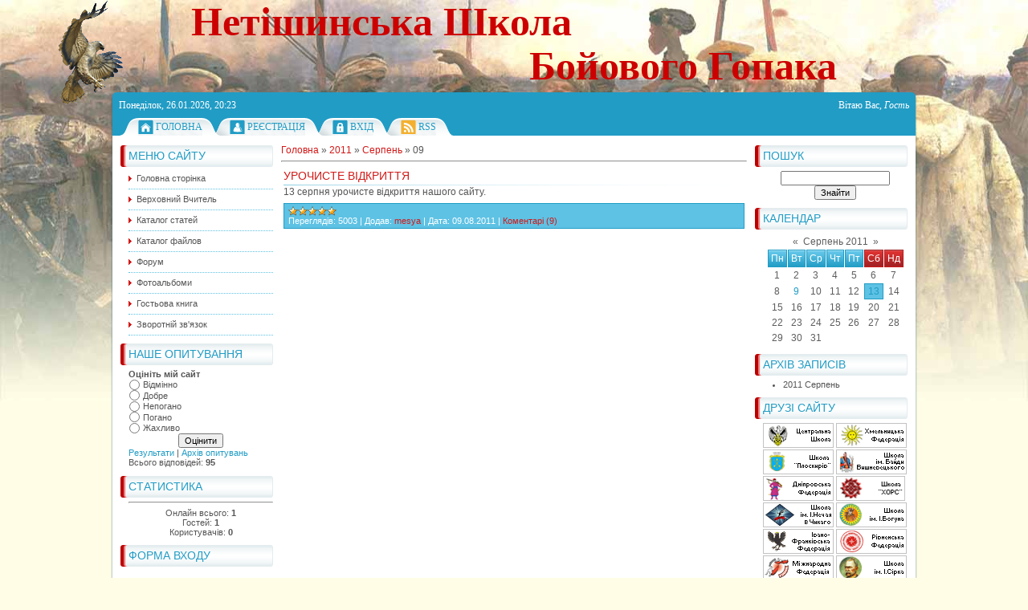

--- FILE ---
content_type: text/html; charset=UTF-8
request_url: https://hopak.at.ua/news/2011-08-09
body_size: 6410
content:
<html>
<head>

	<script type="text/javascript">new Image().src = "//counter.yadro.ru/hit;ucoznet?r"+escape(document.referrer)+(screen&&";s"+screen.width+"*"+screen.height+"*"+(screen.colorDepth||screen.pixelDepth))+";u"+escape(document.URL)+";"+Date.now();</script>
	<script type="text/javascript">new Image().src = "//counter.yadro.ru/hit;ucoz_desktop_ad?r"+escape(document.referrer)+(screen&&";s"+screen.width+"*"+screen.height+"*"+(screen.colorDepth||screen.pixelDepth))+";u"+escape(document.URL)+";"+Date.now();</script>
<meta http-equiv="content-type" content="text/html; charset=UTF-8">
<title>09 Серпня 2011 - Сварог Нетішин</title>


<link type="text/css" rel="StyleSheet" href="/_st/my.css" />

	<link rel="stylesheet" href="/.s/src/base.min.css?v=221008" />
	<link rel="stylesheet" href="/.s/src/layer2.min.css?v=221008" />

	<script src="/.s/src/jquery-1.12.4.min.js"></script>
	
	<script src="/.s/src/uwnd.min.js?v=221008"></script>
	<script src="//s763.ucoz.net/cgi/uutils.fcg?a=uSD&ca=2&ug=999&isp=0&r=0.871338940360932"></script>
	<link rel="stylesheet" href="/.s/src/ulightbox/ulightbox.min.css" />
	<link rel="stylesheet" href="/.s/src/social.css" />
	<script src="/.s/src/ulightbox/ulightbox.min.js"></script>
	<script>
/* --- UCOZ-JS-DATA --- */
window.uCoz = {"uLightboxType":1,"layerType":2,"sign":{"7287":"Перейти на сторінку з фотографією.","7253":"Розпочати слайдшоу","5458":"Уперед","7251":"Запитаний контент не може бути завантажений<br/>Будь ласка, спробуйте пізніше.","5255":"Помічник","7252":"Попередній","7254":"Змінити розмір","3125":"Закрити"},"language":"uk","module":"news","site":{"id":"2hopak","domain":null,"host":"hopak.at.ua"},"ssid":"672614702713054616665","country":"US"};
/* --- UCOZ-JS-CODE --- */

		function eRateEntry(select, id, a = 65, mod = 'news', mark = +select.value, path = '', ajax, soc) {
			if (mod == 'shop') { path = `/${ id }/edit`; ajax = 2; }
			( !!select ? confirm(select.selectedOptions[0].textContent.trim() + '?') : true )
			&& _uPostForm('', { type:'POST', url:'/' + mod + path, data:{ a, id, mark, mod, ajax, ...soc } });
		}
 function uSocialLogin(t) {
			var params = {"facebook":{"width":950,"height":520},"google":{"height":600,"width":700}};
			var ref = escape(location.protocol + '//' + ('hopak.at.ua' || location.hostname) + location.pathname + ((location.hash ? ( location.search ? location.search + '&' : '?' ) + 'rnd=' + Date.now() + location.hash : ( location.search || '' ))));
			window.open('/'+t+'?ref='+ref,'conwin','width='+params[t].width+',height='+params[t].height+',status=1,resizable=1,left='+parseInt((screen.availWidth/2)-(params[t].width/2))+',top='+parseInt((screen.availHeight/2)-(params[t].height/2)-20)+'screenX='+parseInt((screen.availWidth/2)-(params[t].width/2))+',screenY='+parseInt((screen.availHeight/2)-(params[t].height/2)-20));
			return false;
		}
		function TelegramAuth(user){
			user['a'] = 9; user['m'] = 'telegram';
			_uPostForm('', {type: 'POST', url: '/index/sub', data: user});
		}
function loginPopupForm(params = {}) { new _uWnd('LF', ' ', -250, -100, { closeonesc:1, resize:1 }, { url:'/index/40' + (params.urlParams ? '?'+params.urlParams : '') }) }
/* --- UCOZ-JS-END --- */
</script>

	<style>.UhideBlock{display:none; }</style>
</head>
<body>
<div id="utbr8214" rel="s763"></div>
<div id="all1">
<div id="all2">
<div id="container">
<!--U1AHEADER1Z--><div id="sitelogo">
 <!-- <logo> --><div id="logoleft">Нетішинська Школа</div><div id="logoright">Бойового Гопака</div><!-- </logo> -->
</div>
<div id="top">
<div id="today">
Понеділок, 26.01.2026, 20:23
</div>
<div id="whois">
<!--<s5212>-->Вітаю Вас<!--</s>-->, <i>Гость</i>
</div>
<div id="bird"></div>
</div>
<div id="top-menu">
<span class="home_left"></span><span class="home tm"><a href="http://hopak.at.ua/"><!--<s5176>-->Головна<!--</s>--></a></span><span class="tm_right"></span>
<span class="tm_left"></span><span class="reg tm"><a href="/register"><!--<s3089>-->Реєстрація<!--</s>--></a></span><span class="tm_right"></span>
<span class="tm_left"></span><span class="login tm"><a href="javascript:;" rel="nofollow" onclick="loginPopupForm(); return false;"><!--<s3087>-->Вхід<!--</s>--></a></span><span class="tm_right"></span>
<span class="tm_left"></span><span class="rss tm"><a href="https://hopak.at.ua/news/rss/">RSS</a></span><span class="tm_right"></span>
<span class="tm_end"></span>
<div style="clear: both;"></div>
</div><!--/U1AHEADER1Z-->
<div id="site-bg">
<!-- <middle> -->
<div id="leftcol">
<div class="sidebar">
<!--U1CLEFTER1Z-->
<!-- <block1> -->

<div class="block">
<div class="blocktitle">
<div class="blocktitle-inside">
<!-- <bt> --><!--<s5184>-->Меню сайту<!--</s>--><!-- </bt> -->
</div>
</div>
<div class="blockcontent">
<div class="blockcontent-inside">
<!-- <bc> --><div id="uMenuDiv1" class="uMenuV" style="position:relative;"><ul class="uMenuRoot">
<li><div class="umn-tl"><div class="umn-tr"><div class="umn-tc"></div></div></div><div class="umn-ml"><div class="umn-mr"><div class="umn-mc"><div class="uMenuItem"><a href="/"><span>Головна сторінка</span></a></div></div></div></div><div class="umn-bl"><div class="umn-br"><div class="umn-bc"><div class="umn-footer"></div></div></div></div></li>
<li><div class="umn-tl"><div class="umn-tr"><div class="umn-tc"></div></div></div><div class="umn-ml"><div class="umn-mr"><div class="umn-mc"><div class="uMenuItem"><a href="/index/verkhovnij_vchitel/0-4"><span>Верховний Вчитель</span></a></div></div></div></div><div class="umn-bl"><div class="umn-br"><div class="umn-bc"><div class="umn-footer"></div></div></div></div></li>
<li><div class="umn-tl"><div class="umn-tr"><div class="umn-tc"></div></div></div><div class="umn-ml"><div class="umn-mr"><div class="umn-mc"><div class="uMenuItem"><a href="/publ"><span>Каталог статей</span></a></div></div></div></div><div class="umn-bl"><div class="umn-br"><div class="umn-bc"><div class="umn-footer"></div></div></div></div></li>
<li><div class="umn-tl"><div class="umn-tr"><div class="umn-tc"></div></div></div><div class="umn-ml"><div class="umn-mr"><div class="umn-mc"><div class="uMenuItem"><a href="/load"><span>Каталог файлов</span></a></div></div></div></div><div class="umn-bl"><div class="umn-br"><div class="umn-bc"><div class="umn-footer"></div></div></div></div></li>
<li><div class="umn-tl"><div class="umn-tr"><div class="umn-tc"></div></div></div><div class="umn-ml"><div class="umn-mr"><div class="umn-mc"><div class="uMenuItem"><a href="/forum"><span>Форум</span></a></div></div></div></div><div class="umn-bl"><div class="umn-br"><div class="umn-bc"><div class="umn-footer"></div></div></div></div></li>
<li><div class="umn-tl"><div class="umn-tr"><div class="umn-tc"></div></div></div><div class="umn-ml"><div class="umn-mr"><div class="umn-mc"><div class="uMenuItem"><a href="/photo"><span>Фотоальбоми</span></a></div></div></div></div><div class="umn-bl"><div class="umn-br"><div class="umn-bc"><div class="umn-footer"></div></div></div></div></li>
<li><div class="umn-tl"><div class="umn-tr"><div class="umn-tc"></div></div></div><div class="umn-ml"><div class="umn-mr"><div class="umn-mc"><div class="uMenuItem"><a href="/gb"><span>Гостьова книга</span></a></div></div></div></div><div class="umn-bl"><div class="umn-br"><div class="umn-bc"><div class="umn-footer"></div></div></div></div></li>
<li><div class="umn-tl"><div class="umn-tr"><div class="umn-tc"></div></div></div><div class="umn-ml"><div class="umn-mr"><div class="umn-mc"><div class="uMenuItem"><a href="/index/0-3"><span>Зворотній зв'язок</span></a></div></div></div></div><div class="umn-bl"><div class="umn-br"><div class="umn-bc"><div class="umn-footer"></div></div></div></div></li></ul></div><script>$(function(){_uBuildMenu('#uMenuDiv1',0,document.location.href+'/','uMenuItemA','uMenuArrow',2500);})</script><!-- </bc> -->
</div>
</div>
</div>

<!-- </block1> -->

<!-- <block2> -->

<!-- </block2> -->

<!-- <block3> -->

<!-- </block3> -->

<!-- <block4> -->

<div class="block">
<div class="blocktitle">
<div class="blocktitle-inside">
<!-- <bt> --><!--<s5207>-->Наше опитування<!--</s>--><!-- </bt> -->
</div>
</div>
<div class="blockcontent">
<div class="blockcontent-inside">
<!-- <bc> --><script>function pollnow387(){document.getElementById('PlBtn387').disabled=true;_uPostForm('pollform387',{url:'/poll/',type:'POST'});}function polll387(id,i){_uPostForm('',{url:'/poll/'+id+'-1-'+i+'-387',type:'GET'});}</script><div id="pollBlock387"><form id="pollform387" onsubmit="pollnow387();return false;">
			<div class="pollBlock">
				<div class="pollQue"><b>Оцініть мій сайт</b></div>
				<div class="pollAns"><div class="answer"><input id="a3871" type="radio" name="answer" value="1" style="vertical-align:middle;" /> <label style="vertical-align:middle;display:inline;" for="a3871">Відмінно</label></div>
<div class="answer"><input id="a3872" type="radio" name="answer" value="2" style="vertical-align:middle;" /> <label style="vertical-align:middle;display:inline;" for="a3872">Добре</label></div>
<div class="answer"><input id="a3873" type="radio" name="answer" value="3" style="vertical-align:middle;" /> <label style="vertical-align:middle;display:inline;" for="a3873">Непогано</label></div>
<div class="answer"><input id="a3874" type="radio" name="answer" value="4" style="vertical-align:middle;" /> <label style="vertical-align:middle;display:inline;" for="a3874">Погано</label></div>
<div class="answer"><input id="a3875" type="radio" name="answer" value="5" style="vertical-align:middle;" /> <label style="vertical-align:middle;display:inline;" for="a3875">Жахливо</label></div>

					<div id="pollSbm387" class="pollButton"><input class="pollBut" id="PlBtn387" type="submit" value="Оцінити" /></div>
					<input type="hidden" name="ssid" value="672614702713054616665" />
					<input type="hidden" name="id"   value="1" />
					<input type="hidden" name="a"    value="1" />
					<input type="hidden" name="ajax" value="387" /></div>
				<div class="pollLnk"> <a href="javascript:;" rel="nofollow" onclick="new _uWnd('PollR','Результати опитування',660,200,{closeonesc:1,maxh:400},{url:'/poll/1'});return false;">Результати</a> | <a href="javascript:;" rel="nofollow" onclick="new _uWnd('PollA','Архів опитувань',660,250,{closeonesc:1,maxh:400,max:1,min:1},{url:'/poll/0-2'});return false;">Архів опитувань</a> </div>
				<div class="pollTot">Всього відповідей: <b>95</b></div>
			</div></form></div><!-- </bc> -->
</div>
</div>
</div>

<!-- </block4> -->

<!-- <block5> -->

<div class="block">
<div class="blocktitle">
<div class="blocktitle-inside">
<!-- <bt> --><!--<s5195>-->Статистика<!--</s>--><!-- </bt> -->
</div>
</div>
<div class="blockcontent">
<div class="blockcontent-inside">
<div align="center"><!-- <bc> --><hr /><div class="tOnline" id="onl1">Онлайн всього: <b>1</b></div> <div class="gOnline" id="onl2">Гостей: <b>1</b></div> <div class="uOnline" id="onl3">Користувачів: <b>0</b></div><!-- </bc> --></div>
</div>
</div>
</div>

<!-- </block5> -->

<!-- <block6> -->

<div class="block">
<div class="blocktitle">
<div class="blocktitle-inside">
<!-- <bt> --><!--<s5158>-->Форма входу<!--</s>--><!-- </bt> -->
</div>
</div>
<div class="blockcontent">
<div class="blockcontent-inside">
<!-- <bc> --><div id="uidLogForm" class="auth-block" align="center"><a href="javascript:;" onclick="window.open('https://login.uid.me/?site=2hopak&d=hopak.at.ua&ref='+escape(location.protocol + '//' + ('hopak.at.ua' || location.hostname) + location.pathname + ((location.hash ? ( location.search ? location.search + '&' : '?' ) + 'rnd=' + Date.now() + location.hash : ( location.search || '' )))),'uidLoginWnd','width=580,height=450,resizable=yes,titlebar=yes');return false;" class="login-with uid" title="Увійти через uID" rel="nofollow"><i></i></a><a href="javascript:;" onclick="return uSocialLogin('facebook');" data-social="facebook" class="login-with facebook" title="Увійти через Facebook" rel="nofollow"><i></i></a><a href="javascript:;" onclick="return uSocialLogin('google');" data-social="google" class="login-with google" title="Увійти через Google" rel="nofollow"><i></i></a></div><!-- </bc> -->
</div>
</div>
</div>

<!-- </block6> -->
<!--/U1CLEFTER1Z-->
</div>
</div>
<div id="rightcol">
<div class="sidebar">
<!--U1DRIGHTER1Z-->
<!-- <block7> -->

<!-- </block7> -->

<!-- <block8> -->

<!-- </block8> -->

<!-- <block9> -->

<div class="block">
<div class="blocktitle">
<div class="blocktitle-inside">
<!-- <bt> --><!--<s3163>-->Пошук<!--</s>--><!-- </bt> -->
</div>
</div>
<div class="blockcontent">
<div class="blockcontent-inside">
<div align="center"><!-- <bc> -->
		<div class="searchForm">
			<form onsubmit="this.sfSbm.disabled=true" method="get" style="margin:0" action="/search/">
				<div align="center" class="schQuery">
					<input type="text" name="q" maxlength="30" size="20" class="queryField" />
				</div>
				<div align="center" class="schBtn">
					<input type="submit" class="searchSbmFl" name="sfSbm" value="Знайти" />
				</div>
				<input type="hidden" name="t" value="0">
			</form>
		</div><!-- </bc> --></div>
</div>
</div>
</div>

<!-- </block9> -->

<!-- <block10> -->

<div class="block">
<div class="blocktitle">
<div class="blocktitle-inside">
<!-- <bt> --><!--<s5171>-->Календар<!--</s>--><!-- </bt> -->
</div>
</div>
<div class="blockcontent">
<div class="blockcontent-inside">
<div align="center"><!-- <bc> -->
		<table border="0" cellspacing="1" cellpadding="2" class="calTable">
			<tr><td align="center" class="calMonth" colspan="7"><a title="Липень 2011" class="calMonthLink cal-month-link-prev" rel="nofollow" href="/news/2011-07">&laquo;</a>&nbsp; <a class="calMonthLink cal-month-current" rel="nofollow" href="/news/2011-08">Серпень 2011</a> &nbsp;<a title="Вересень 2011" class="calMonthLink cal-month-link-next" rel="nofollow" href="/news/2011-09">&raquo;</a></td></tr>
		<tr>
			<td align="center" class="calWday">Пн</td>
			<td align="center" class="calWday">Вт</td>
			<td align="center" class="calWday">Ср</td>
			<td align="center" class="calWday">Чт</td>
			<td align="center" class="calWday">Пт</td>
			<td align="center" class="calWdaySe">Сб</td>
			<td align="center" class="calWdaySu">Нд</td>
		</tr><tr><td align="center" class="calMday">1</td><td align="center" class="calMday">2</td><td align="center" class="calMday">3</td><td align="center" class="calMday">4</td><td align="center" class="calMday">5</td><td align="center" class="calMday">6</td><td align="center" class="calMday">7</td></tr><tr><td align="center" class="calMday">8</td><td align="center" class="calMdayIsA"><a class="calMdayLink" href="/news/2011-08-09" title="1 Повідомлень">9</a></td><td align="center" class="calMday">10</td><td align="center" class="calMday">11</td><td align="center" class="calMday">12</td><td align="center" class="calMdayIs"><a class="calMdayLink" href="/news/2011-08-13" title="1 Повідомлень">13</a></td><td align="center" class="calMday">14</td></tr><tr><td align="center" class="calMday">15</td><td align="center" class="calMday">16</td><td align="center" class="calMday">17</td><td align="center" class="calMday">18</td><td align="center" class="calMday">19</td><td align="center" class="calMday">20</td><td align="center" class="calMday">21</td></tr><tr><td align="center" class="calMday">22</td><td align="center" class="calMday">23</td><td align="center" class="calMday">24</td><td align="center" class="calMday">25</td><td align="center" class="calMday">26</td><td align="center" class="calMday">27</td><td align="center" class="calMday">28</td></tr><tr><td align="center" class="calMday">29</td><td align="center" class="calMday">30</td><td align="center" class="calMday">31</td></tr></table><!-- </bc> --></div>
</div>
</div>
</div>

<!-- </block10> -->

<!-- <block11> -->

<div class="block">
<div class="blocktitle">
<div class="blocktitle-inside">
<!-- <bt> --><!--<s5347>-->Архів записів<!--</s>--><!-- </bt> -->
</div>
</div>
<div class="blockcontent">
<div class="blockcontent-inside">
<!-- <bc> --><ul class="archUl"><li class="archLi"><a class="archLink" href="/news/2011-08">2011 Серпень</a></li></ul><!-- </bc> -->
</div>
</div>
</div>

<!-- </block11> -->

<!-- <block12> -->
<div class="block">
<div class="blocktitle">
<div class="blocktitle-inside">
<!-- <bt> --><!--<s5204>-->Друзі сайту<!--</s>--><!-- </bt> -->
</div>
</div>
<div class="blockcontent">
<div class="blockcontent-inside">
<!-- <bc> --><!--<s1546>-->
<a href="http://hopak.org.ua/">
<img width="88" height="31" title="Центральна Школа Бойвого Гопака" alt="Центральна Школа Бойвого Гопака" src="/my/csbg.gif" />
</a>
<a href="http://hopak.km.ua/">
<img width="88" height="31" title="Школа Бойового Гопака 'Плоскирів'" alt="Хмельницька федерація Бойового Гопака" src="/my/hmfbg.gif" />
</a>
<a href="http://ploskyriv.hopak.km.ua/">
<img width="88" height="31" title="Школа Бойового Гопака 'Плоскирів'" alt="Школа Бойового Гопака 'Плоскирів'" src="/my/ploskyriv.gif"/>
</a>
<a href="http://hopak.cv.ua/">
<img width="88" height="31" title="Школа Бойового Гопака імені Байди Вишневецького" alt="Школа Бойового Гопака імені Байди Вишневецького" src="/my/chernivci.gif" />
</a>
<a href="http://www.hopak.dp.ua/">
<img width="88" height="31" title="Дніпропетровська Федерація Бойового Гопака" alt="Дніпропетровська Федерація Бойового Гопака" src="/my/dnipro.gif" />
</a>
<a href="http://hors.org.ua/">
<img width="86" height="31" title="Школа Бойового Гопака 'ХОРС'" alt="Школа Бойового Гопака 'ХОРС'" src="/my/hors.gif" />
</a>
<a href="http://hopakchicago.com/">
<img width="88" height="31" title="Школа Бойового Гопака імені Івана Нечая" alt="Школа Бойового Гопака імені Івана Нечая" src="/my/chicago.png" />
</a>
<a href="http://bhbohun.at.ua/">
<img width="88" height="31" title="Школа Бойового Гопака імені Івана Богуна" alt="Школа Бойового Гопака імені Івана Богуна" src="/my/bohun.gif" />
</a>
<a href="http://hopak.frankivsk.org/">
<img width="88" height="31" title="Івано-Франківська федерація Бойового Гопака" alt="Івано-Франківська федерація Бойового Гопака" src="/my/frankivsk.gif" />
</a>
<a href="http://www.hopak.rv.ua/">
<img width="88" height="31" title="Рівненська Федерація Бойового Гопака" alt="Рівненська Федерація Бойового Гопака" src="/my/rivne.gif" />
</a>
<a href="http://hopalo.org/">
<img width="88" height="31" title="Міжнародна Федерація Бойового Гопака" alt="Міжнародна Федерація Бойового Гопака" src="/my/mfbg.gif" />
</a>
<a href="http://dniprohopak.org.ua/">
<img width="88" height="31" title="Школа Бойового Гопака ім. Івана Сірка, м.Дніпропетровськ" alt="Школа Бойового Гопака ім. Івана Сірка, м.Дніпропетровськ" src="/my/sirko.gif" />
</a>
<a href="http://orel-hopak.ucoz.ua/">
<img width="88" height="31" title="Школа Бойового Гопака 'Орел'" alt="Школа Бойового Гопака 'Орел'" src="/my/orel.gif" />
</a>
<a href="http://www.gopak.kovel.org.ua/">
<img width="88" height="31" title="Волинська Федерація Бойового Гопака" alt="Волинська Федерація Бойового Гопака" src="/my/volyn.gif" />
</a>
<a href="//mamay.ucoz.com/">
<img width="88" height="31" title="Київська Федерація Бойового Гопака" alt="Київська Федерація Бойового Гопака" src="/my/kiev.gif" />
</a>
<!--</s>--><!-- </bc> -->
</div>
</div>
</div>
<!-- </block12> -->

<!-- <block5533> -->
<div class="block">
<div class="blocktitle">
<div class="blocktitle-inside">
<!-- <bt> -->Наша кнопка<!-- </bt> -->
</div>
</div>
<div class="blockcontent">
<div class="blockcontent-inside">
<!-- <bc> --><textarea><a href="//hopak.at.ua/"><img width="88" height="31" title="Школа Бойового Гопака м.Нетішин" alt="Школа Бойового Гопака м.Нетішин" src="//hopak.at.ua/my/svarog.gif" /></a></textarea><!-- </bc> -->
</div>
</div>
</div>
<!-- </block5533> -->
<!--/U1DRIGHTER1Z-->
</div>
</div>
<div id="maincol">
<!-- <body> --><a href="http://hopak.at.ua/"><!--<s5176>-->Головна<!--</s>--></a> &raquo; <a class="dateBar breadcrumb-item" href="/news/2011-00">2011</a> <span class="breadcrumb-sep">&raquo;</span> <a class="dateBar breadcrumb-item" href="/news/2011-08">Серпень</a> <span class="breadcrumb-sep">&raquo;</span> <span class="breadcrumb-curr">09</span> <hr />
<div id="nativeroll_video_cont" style="display:none;"></div><table border="0" width="100%" cellspacing="0" cellpadding="0" class="dayAllEntries"><tr><td class="archiveEntries"><div id="entryID1"><table border="0" cellpadding="0" cellspacing="0" width="100%" class="eBlock">
<tr><td style="padding:3px;">
	
	<div class="eTitle" style="text-align:start;"><a href="/news/urochiste_vidkrittja/2011-08-09-1">Урочисте відкриття</a></div>
	<div class="eMessage" style="text-align:start;clear:both;padding-top:2px;padding-bottom:2px;">
		
		13 серпня урочисте відкриття нашого сайту.<br>
	</div>
	
	<div class="eDetails" style="clear:both;">
		<div class="rate-stars-wrapper" style="float:inline-end">
		<style type="text/css">
			.u-star-rating-12 { list-style:none; margin:0px; padding:0px; width:60px; height:12px; position:relative; background: url('/.s/img/stars/3/12.png') top left repeat-x }
			.u-star-rating-12 li{ padding:0px; margin:0px; float:left }
			.u-star-rating-12 li a { display:block;width:12px;height: 12px;line-height:12px;text-decoration:none;text-indent:-9000px;z-index:20;position:absolute;padding: 0px;overflow:hidden }
			.u-star-rating-12 li a:hover { background: url('/.s/img/stars/3/12.png') left center;z-index:2;left:0px;border:none }
			.u-star-rating-12 a.u-one-star { left:0px }
			.u-star-rating-12 a.u-one-star:hover { width:12px }
			.u-star-rating-12 a.u-two-stars { left:12px }
			.u-star-rating-12 a.u-two-stars:hover { width:24px }
			.u-star-rating-12 a.u-three-stars { left:24px }
			.u-star-rating-12 a.u-three-stars:hover { width:36px }
			.u-star-rating-12 a.u-four-stars { left:36px }
			.u-star-rating-12 a.u-four-stars:hover { width:48px }
			.u-star-rating-12 a.u-five-stars { left:48px }
			.u-star-rating-12 a.u-five-stars:hover { width:60px }
			.u-star-rating-12 li.u-current-rating { top:0 !important; left:0 !important;margin:0 !important;padding:0 !important;outline:none;background: url('/.s/img/stars/3/12.png') left bottom;position: absolute;height:12px !important;line-height:12px !important;display:block;text-indent:-9000px;z-index:1 }
		</style><script>
			var usrarids = {};
			function ustarrating(id, mark) {
				if (!usrarids[id]) {
					usrarids[id] = 1;
					$(".u-star-li-"+id).hide();
					_uPostForm('', { type:'POST', url:`/news`, data:{ a:65, id, mark, mod:'news', ajax:'2' } })
				}
			}
		</script><ul id="uStarRating1" class="uStarRating1 u-star-rating-12" title="Рейтинг: 5.0/1">
			<li id="uCurStarRating1" class="u-current-rating uCurStarRating1" style="width:100%;"></li></ul></div>
		
		<span class="e-reads">
			<span class="ed-title">Переглядів:</span>
			<span class="ed-value">5003</span>
		</span>
		<span class="ed-sep"> | </span>
		<span class="e-author">
			<span class="ed-title">Додав:</span>
			<span class="ed-value" ><a href="javascript:;" rel="nofollow" onclick="window.open('/index/8-1', 'up1', 'scrollbars=1,top=0,left=0,resizable=1,width=700,height=375'); return false;">mesya</a></span>
		</span>
		<span class="ed-sep"> | </span>
		<span class="e-date">
			<span class="ed-title">Дата:</span>
			<span class="ed-value" title="00:05">09.08.2011</span>
		</span>
		<span class="ed-sep"> | </span>
		<a class="e-comments" href="/news/urochiste_vidkrittja/2011-08-09-1#comments">Коментарі (9)</a>
	</div>
</td></tr></table><br /></div></td></tr></table><!-- </body> -->
<div style="clear: both" class="qq"></div>
</div>
<div style="clear: both" class="qq"></div>
<!-- </middle> -->
</div>
<div id="site-bottom-bg"></div>
<!--U1BFOOTER1Z-->
<div id="footer">
<div id="copyright">
<!-- <copy> -->Copyright MyCorp &copy; 2026<!-- </copy> -->
</div>
<div id="powered_by">
<!-- "' --><span class="pbEqJ69U"><a href="https://www.ucoz.net/">Безкоштовний хостинг</a> <a href="https://www.ucoz.net/">uCoz</a></span>
</div>
</div>
<!--/U1BFOOTER1Z-->
</div>
</div>
</div>
</body>
</html>


<!-- 0.08107 (s763) -->

--- FILE ---
content_type: text/css
request_url: https://hopak.at.ua/_st/my.css
body_size: 2397
content:
/*--------------------- General styles start ---------------------*/

body {
 margin: 0px;
 background-color: #fffde5;
 font: 12px 'Arial';
 color: #555555;
 text-align: center;
}

body a {
 color: #d21918;
 text-decoration: none;
}

body a:hover {
 text-decoration: underline;
}

* {}

img {border: 0px;}

/*--------------------- General styles end ---------------------*/


/*--------------------- All content start ---------------------*/

#all1 {
 width: 100%;
 height: 526px;
 background: url(/my/main_bg.jpg) no-repeat top center;
}

#all2 {
 width: 100%;
 height: 122px;
}

#container {
 width: 1004px;
 margin: auto;
}

/*--------------------- All content end ---------------------*/



/*--------------------- Header start ---------------------*/

#sitelogo {
 height: 115px;
 color: #cc0000;
 font: 50px 'Tahoma';
 text-align: center;
 line-height: 55px;
 font-weight: bold;
}

#logoleft
{
 text-align:left;
 margin-left: 100px;
}

#logoright
{
 text-align: right;
 margin-right: 100px;
}

#top {
 position: relative;
 height: 32px;
 background: #219cc5;
 background: url(/.s/t/796/3.png);
}

#bird {
 position: absolute;
 width: 80px;
 height: 130px;
 left: 0px;
 top: 0px;
 background: url(/my/sokol.gif);
 margin: -115px 0px 0px -65px;
}

#today {
 margin-left: 10px;
 float: left;
 width: 400px;
 height: 32px;
 text-align: left;
 color: #ffffff;
 font: 12px 'Tahoma';
 line-height: 32px;
}
#whois {
 margin-right: 10px;
 float: right;
 width: 500px;
 height: 32px;
 text-align: right;
 color: #ffffff;
 font: 12px 'Tahoma';
 line-height: 32px;
}

#top-menu {
 height: 23px;
 text-align: left;
 background: url(/.s/t/796/5.png);
}

.home_left {
 display: block;
 float: left;
 height: 23px;
 width: 24px;
 margin-left: 10px;
 background: url(/.s/t/796/6.png);
}

.home a {
 background: url(/.s/t/796/7.png) no-repeat;
 padding: 2px 0px 2px 22px;
}

.prof a {
 background: url(/.s/t/796/8.png) no-repeat;
 padding: 2px 0px 2px 22px;
}

.reg a {
 background: url(/.s/t/796/9.png) no-repeat;
 padding: 2px 0px 2px 22px;
}

.logout a {
 background: url(/.s/t/796/10.png) no-repeat;
 padding: 2px 0px 2px 22px;
}

.login a {
 background: url(/.s/t/796/11.png) no-repeat;
 padding: 2px 0px 2px 22px;
}

.rss a {
 background: url(/.s/t/796/12.png) no-repeat;
 padding: 2px 0px 2px 22px;
}

.tm_left {
 display: block;
 float: left;
 height: 23px;
 width: 17px;
 background: url(/.s/t/796/13.png);
}

.tm_right {
 display: block;
 float: left;
 height: 23px;
 width: 17px;
 background: url(/.s/t/796/14.png);
}

.tm_end {
 display: block;
 float: left;
 height: 23px;
 width: 5px;
 background: url(/.s/t/796/15.png);
}

.tm {
 display: block;
 float: left;
 height: 23px;
 text-align: center;
 background: url(/.s/t/796/16.png);
}

.tm a {
 color: #219cc5;
 font: 12px 'Tahoma';
 line-height: 23px;
 text-transform: uppercase;
}

.tm a:hover {
 color: #d21918;
 text-decoration: none;
 background-position: 0px -19px;
}


/*--------------------- Header end ---------------------*/


/*--------------------- Main content start ---------------------*/

#site-bg {
 width: 1004px;
 padding-top: 1px;
 padding-bottom: 1px;
 background: url(/.s/t/796/17.png);
}

#site-bottom-bg {
 clear: both;
 width: 1004px;
 height: 8px;
 overflow: hidden;
 margin: auto;
 background: url(/.s/t/796/18.png);
}

#leftcol {
 float: left;
 width: 210px;
 margin-left: 2px;
 text-align: justify;
}

#rightcol {
 float: right;
 width: 210px;
 margin-right: 2px;
 text-align: justify;
}

.sidebar {
 margin-left: 10px;
 width: 190px;
 font: 11px 'Tahoma', 'Arial';
}

.sidebar a {
 color: #219cc5;
}

#maincol {
 margin: 9px 0px 5px 0px;
 float: left;
 width: 580px;
 text-align: justify;
}

#maincol table {
 font: 11px 'Arial', 'Tahoma';
}

.eTitle {
 margin: 0px 0px 3px 0px;
 font: 14px 'Tahoma', 'Arial';
 text-transform: uppercase;
}

.eTitle a {}

.eTitle a:hover {}

.eMessage, .eText, .eAnswer {
 font: 12px 'Arial';
 text-align: justify !important;
 background: url(/.s/t/796/19.png) no-repeat;
}

.cMessage {
 font: 12px 'Arial';
 text-align: justify !important;
}

.eDetails, .eDetails1, .eDetails2 {
 padding: 3px 5px;
 font: 11px 'Tahoma', 'Arial';
 color: #ffffff;
 background: #5ec2e4;
 border: 1px solid #219cc5;
 margin-top: 5px;
}

.cBlock1, .cBlock2 {
 font: 11px 'Tahoma', 'Arial';
 background: #f4f7f8;
 border: 1px dotted #eceff0;
}

/*--------------------- Main content end ---------------------*/


/*--------------------- Containers start ---------------------*/

.block {
 width: 190px;
 margin-top: 10px;
}

.blocktitle {
 width: 190px;
 height: 27px;
 font: 14px 'Tahoma', 'Arial';
 line-height: 27px;
 color: #219cc5;
 text-transform: uppercase;
 background: url(/.s/t/796/20.png);
 margin-bottom: 5px;
}

.blocktitle-inside {
 margin-left: 10px;
}

.blockcontent {
 text-align: left;
}

.blockcontent-inside {
 margin-left: 10px;
 width: 180px;
}

.blockcontent ul {
 margin: 0;
 padding: 0;
 margin-left: 15px;
}

.blockcontent li {
 margin-left: 10px;
}

.blockcontent li a {
 color: #555555;
}

.blockcontent li a:hover {
 color: #219cc5;
 text-decoration: none;
}

.blockcontent a {}

.blockcontent a:hover {}

.blockcontent table {
 font: 12px 'Arial';
 color: #5d5d5d;
}

.calTable {
 font: 12px 'Arial';
 color: #5d5d5d;
}

a.calMonthLink {
 color: #5d5d5d;
}

a.calMdayLink {}

.calWday {
 height: 22px;
 background: url(/.s/t/796/21.png) repeat-x;
 border-left: 1px solid #219cc5;
 border-right: 1px solid #219cc5;
 color: #ffffff;
 padding-left: 3px;
 padding-right: 3px;
}

.calWdaySe, .calWdaySu {
 height: 22px;
 background: url(/.s/t/796/22.png) repeat-x;
 border-left: 1px solid #ac1e20;
 border-right: 1px solid #ac1e20;
 color: #ffffff;
 padding-left: 3px;
 padding-right: 3px;
}

.calMdayIs {
 border: 1px solid #219cc5;
 background: #5ec2e4;
 color: #ffffff;
}

.calMdayA {
 color: #e83f63;
 font-weight: bold;
}

a.groupAdmin {}

.swchItem span, .swchItemA span {}

.swchItem span:hover {}

.swchItem span:active {}

.swchItem {}

.admBarCenter div, .myWinSuccess {}

/*---------------- Mainmenu start------------*/

ul.uMenuRoot {
 margin: 0px;
 padding: 0px;
 margin-left: 0px;
}

.uMenuItem span {
 margin-left: 10px;
}

.uMenuRoot li {
 margin-left: 0px;
 list-style-type: none;
 border-bottom: 1px dotted #5ec2e4;
 line-height: 19px;
}

.uMenuArrow {
 position: absolute;
 height: 7px;
 width: 4px;
 top: 6px;
 right: 0px;
 background: url(/.s/t/796/23.gif);
}

.uMenuRoot li:hover {}

.uMenuRoot a {}

.uMenuRoot a:hover {}

.uMenuRoot a:active {}

.uMenuRoot a.uMenuItemA {
 color: #219cc5;
 background-position: 0px -40px;
}

.uMenuItem {
 margin-top: 3px;
 margin-bottom: 3px;
}

.uMenuItem a {
 background: url(/.s/t/796/24.png) no-repeat;
 background-position: 0px -6px;
}

.uMenuItem a:hover {
 background-position: 0px -40px;
}

/*------------------- Mainmenu end -------------------*/
/*--------------------- Containers end ---------------------*/


/*--------------------- Footer start ---------------------*/

#footer {
 clear: both;
 margin: 8px auto;
 width: 980px;
 height: 35px;
 font: 11px 'Tahoma','Arial';
}

#copyright {
 float: left;
 width: 450px;
 margin-left: 22px;
 text-align: left;
 line-height: 35px;
 color: #555555;
 text-transform: uppercase;
}

#powered_by {
 float: right;
 width: 450px;
 margin-right: 22px;
 text-align: right;
 line-height: 35px;
}

#powered_by a {
 color: #d21918;
}

#powered_by img {
 vertical-align: middle !important;
}

/*--------------------- Footer end ---------------------*/


/*--------------------- Forum start ---------------------*/

.forumContent {
 margin-left: 12px;
 margin-right: 12px;
 width: 980px;
 font: 11px 'Tahoma', 'Arial';
}

.forumContent a {
 font: 11px 'Tahoma', 'Arial';
 color: #219cc5;
}

.forumContent table {
 font: 11px 'Arial';
}

.gTable, .postTable {
 background-color: #5ec2e4;
}

.gTable td {
 background: #ffffff;
 border: 1px solid #ffffff;
 padding: 2px 7px;
}

.gTable td.gTableTop {
 padding: 0px 5px;
 text-align: left;
 background: url(/.s/t/796/25.png) repeat-x;
 height: 28px;
 font: 14px 'Tahoma', 'Arial';
 color: #219cc5;
 line-height: 28px;
 text-transform: uppercase;
 border: 1px solid #bc0000;
 border-left: 5px solid #bc0000;
}

.gTableTop a {
 font: 14px 'Tahoma', 'Arial';
}

.gTableTop a:hover {}

.gTable td.gTableSubTop {
 background: #5ec2e4;
 font: 10px 'Tahoma', 'Arial';
 color: #ffffff;
}

.gTable td.postTdTop {
 background: #5ec2e4;
 color: #ffffff;
}

.gTable td.postTdTop a {
 color: #ffffff !important;
}

.gTableSubTop a {
 font: 10px 'Tahoma', 'Arial';
 color: #ffffff;
}

.postBottom table td {
 border: 0px;
}

.postSeparator {
 display: none;
}

.posttdMessage {
 text-align: justify;
}

td.forumIcoTd, td.forumThreadTd, td.forumPostTd, td.gTableRight, td.threadIcoTd, td.threadPostTd, td.threadViewTd {
 background: #f4f7f8;
}

a.TopSortLink {}

a.TopSortLink:hover {}

a.postUser {
 font-weight: bold;
 color: #ffffff !important;
}

a.forum, a.threadLink {
 font: 12px 'Arial';
 color: #d21918;
}

.forumDescr, .threadDescr {
 font: 10px 'Arial';
 color: #a1a1a1;
}

.quoteMessage {}

td.pollQuestion, .pollResults td, td.pollResults, td.pollTotal, td.pollAnswer, td.pollButtons, .smiles td{
 border: 0px;
}

/*--------------------- Forum end ---------------------*/


/*--------------------- INPUTS start ---------------------*/

input {
 font: 11px 'Tahoma', 'Arial';
 margin: 0px 1px;
}

input[type=submit], input[type=reset], input[type=button] {}

input[type=submit]:hover, input[type=reset]:hover, input[type=button]:hover {}

input[type=submit]:active, input[type=reset]:active, input[type=button]:active {}

input[type=text], input[type=password] {}

textarea {}

#mchatBtn, input.codeButtons, input.button {
 padding-left: 0px;
 padding-right: 0px;
}

.queryField {
 width: auto !important;
}

/*--------------------- INPUTS end ---------------------*/


/*--------------------- POPUP start ---------------------*/

.popup a {
 color: #219cc5;;
}

.popup {
 font: 11px 'Tahoma', 'Arial';
 margin: 10px;
}

.popuptitle {
 border: 1px solid #bc0000;
 height: 28px;
 background: url(/.s/t/796/26.png) no-repeat;
}

.ptitle-inside {
 padding-left: 5px;
 text-align: left;
 background: url(/.s/t/796/25.png) repeat-x;
 margin-left: 6px;
 height: 100%;
 font: 14px 'Tahoma', 'Arial';
 color: #219cc5;
 line-height: 28px;
 text-transform: uppercase;
}

.popupbody {
 margin-top: 1px;
 background: #ffffff;
 border: 1px solid #259ec6;
}

.popupbody table {
 font: 11px 'Tahoma', 'Arial';
}

.pbody-inside {
 margin: 5px;
}

/*--------------------- POPUP end ---------------------*/